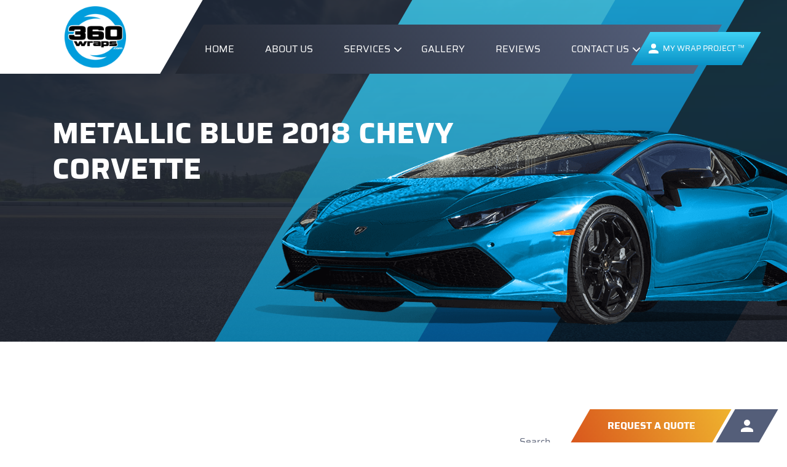

--- FILE ---
content_type: text/html; charset=UTF-8
request_url: https://www.360wraps.com/wrap_gallery/metallic-blue-2018-chevy-corvette/
body_size: 10597
content:
<!doctype html><html lang=en-US><head><meta charset="UTF-8"><meta name="viewport" content="width=device-width, initial-scale=1"><link rel=profile href=https://gmpg.org/xfn/11><link rel=preload href=https://www.360wraps.com/wp-content/themes/wraps-inc/assets/fonts/Saira-Bold.woff2 as=font crossorigin><link rel=preload href=https://www.360wraps.com/wp-content/themes/wraps-inc/assets/fonts/Saira-Regular.woff2 as=font crossorigin><link rel=preload href=https://www.360wraps.com/wp-content/themes/wraps-inc/assets/fonts/Saira-Light.woff2 as=font crossorigin><link rel=preload href="https://www.360wraps.com/wp-content/themes/wraps-inc/assets/fonts/fontawesome-webfont.woff2?v=4.3.0" as=font crossorigin><meta name='robots' content='index, follow, max-image-preview:large, max-snippet:-1, max-video-preview:-1'><link rel=stylesheet href=https://www.360wraps.com/wp-content/cache/minify/f1e6f.css media=all><title>Metallic Blue 2018 Chevy Corvette - 360 Wraps Inc.</title><link rel=canonical href=https://www.360wraps.com/wrap_gallery/metallic-blue-2018-chevy-corvette/ ><meta property="og:locale" content="en_US"><meta property="og:type" content="article"><meta property="og:title" content="Metallic Blue 2018 Chevy Corvette - 360 Wraps Inc."><meta property="og:url" content="https://www.360wraps.com/wrap_gallery/metallic-blue-2018-chevy-corvette/"><meta property="og:site_name" content="360 Wraps Inc."><meta property="article:modified_time" content="2020-08-17T06:49:28+00:00"><meta name="twitter:card" content="summary_large_image"> <script type=application/ld+json class=yoast-schema-graph>{"@context":"https://schema.org","@graph":[{"@type":"WebPage","@id":"https://www.360wraps.com/wrap_gallery/metallic-blue-2018-chevy-corvette/","url":"https://www.360wraps.com/wrap_gallery/metallic-blue-2018-chevy-corvette/","name":"Metallic Blue 2018 Chevy Corvette - 360 Wraps Inc.","isPartOf":{"@id":"https://www.360wraps.com/#website"},"datePublished":"2020-08-17T05:08:55+00:00","dateModified":"2020-08-17T06:49:28+00:00","breadcrumb":{"@id":"https://www.360wraps.com/wrap_gallery/metallic-blue-2018-chevy-corvette/#breadcrumb"},"inLanguage":"en-US","potentialAction":[{"@type":"ReadAction","target":["https://www.360wraps.com/wrap_gallery/metallic-blue-2018-chevy-corvette/"]}]},{"@type":"BreadcrumbList","@id":"https://www.360wraps.com/wrap_gallery/metallic-blue-2018-chevy-corvette/#breadcrumb","itemListElement":[{"@type":"ListItem","position":1,"name":"Home","item":"https://www.360wraps.com/"},{"@type":"ListItem","position":2,"name":"Gallery","item":"https://www.360wraps.com/wrap_gallery/"},{"@type":"ListItem","position":3,"name":"Metallic Blue 2018 Chevy Corvette"}]},{"@type":"WebSite","@id":"https://www.360wraps.com/#website","url":"https://www.360wraps.com/","name":"360 Wraps Inc.","description":"","publisher":{"@id":"https://www.360wraps.com/#organization"},"potentialAction":[{"@type":"SearchAction","target":{"@type":"EntryPoint","urlTemplate":"https://www.360wraps.com/?s={search_term_string}"},"query-input":{"@type":"PropertyValueSpecification","valueRequired":true,"valueName":"search_term_string"}}],"inLanguage":"en-US"},{"@type":"Organization","@id":"https://www.360wraps.com/#organization","name":"360 Wraps Inc.","url":"https://www.360wraps.com/","logo":{"@type":"ImageObject","inLanguage":"en-US","@id":"https://www.360wraps.com/#/schema/logo/image/","url":"https://www.360wraps.com/wp-content/uploads/2020/06/logo.png","contentUrl":"https://www.360wraps.com/wp-content/uploads/2020/06/logo.png","width":500,"height":500,"caption":"360 Wraps Inc."},"image":{"@id":"https://www.360wraps.com/#/schema/logo/image/"}}]}</script> <link rel=alternate type=application/rss+xml title="360 Wraps Inc. &raquo; Feed" href=https://www.360wraps.com/feed/ ><link rel=alternate title="oEmbed (JSON)" type=application/json+oembed href="https://www.360wraps.com/wp-json/oembed/1.0/embed?url=https%3A%2F%2Fwww.360wraps.com%2Fwrap_gallery%2Fmetallic-blue-2018-chevy-corvette%2F"><link rel=alternate title="oEmbed (XML)" type=text/xml+oembed href="https://www.360wraps.com/wp-json/oembed/1.0/embed?url=https%3A%2F%2Fwww.360wraps.com%2Fwrap_gallery%2Fmetallic-blue-2018-chevy-corvette%2F&#038;format=xml"> <script src=https://www.360wraps.com/wp-content/cache/minify/d52ed.js></script> <link rel=https://api.w.org/ href=https://www.360wraps.com/wp-json/ ><link rel=EditURI type=application/rsd+xml title=RSD href=https://www.360wraps.com/xmlrpc.php?rsd><meta name="generator" content="WordPress 6.9"><link rel=shortlink href='https://www.360wraps.com/?p=2978'><link rel=icon href=https://www.360wraps.com/wp-content/uploads/2020/06/favicon.png sizes=32x32><link rel=icon href=https://www.360wraps.com/wp-content/uploads/2020/06/favicon.png sizes=192x192><link rel=apple-touch-icon href=https://www.360wraps.com/wp-content/uploads/2020/06/favicon.png><meta name="msapplication-TileImage" content="https://www.360wraps.com/wp-content/uploads/2020/06/favicon.png"> <noscript><style id=rocket-lazyload-nojs-css>.rll-youtube-player, [data-lazy-src]{display:none !important;}</style></noscript>  <script async src="https://www.googletagmanager.com/gtag/js?id=UA-178531634-1"></script> <script type=application/ld+json>{
  "@context": "https://schema.org/", 
  "@type": "BreadcrumbList", 
  "itemListElement": [{
    "@type": "ListItem", 
    "position": 1, 
    "name": "Home",
    "item": "https://www.360wraps.com/"  
  },{
    "@type": "ListItem", 
    "position": 2, 
    "name": "About Us",
    "item": "https://www.360wraps.com/about/"  
  },{
    "@type": "ListItem", 
    "position": 3, 
    "name": "Services",
    "item": "https://www.360wraps.com/#service"  
  },{
    "@type": "ListItem", 
    "position": 4, 
    "name": "Gallery",
    "item": "https://www.360wraps.com/gallery/"  
  },{
    "@type": "ListItem", 
    "position": 5, 
    "name": "Reviews",
    "item": "https://www.360wraps.com/all-reviews/"  
  },{
    "@type": "ListItem", 
    "position": 6, 
    "name": "My Wrap Project",
    "item": "http://www.mywrapproject.com/launchpad/login/projects?continue=http%3A%2F%2Fwww.mywrapproject.com%2F"  
  }]
}</script> </head><body data-rsssl=1 class="wp-singular wrap_gallery-template-default single single-wrap_gallery postid-2978 wp-custom-logo wp-theme-wraps-inc">  <noscript><iframe src="https://www.googletagmanager.com/ns.html?id=GTM-MVFPHVN" height=0 width=0 style=display:none;visibility:hidden></iframe></noscript><div id=wrapper><div class=mb-nav><ul id=menu-main-menu class=mb-main-menu><li id=menu-item-12 class="menu-item menu-item-type-post_type menu-item-object-page menu-item-home menu-item-12"><a href=https://www.360wraps.com/ title=Home data-ps2id-api=true>Home</a></li><li id=menu-item-160 class="menu-item menu-item-type-post_type menu-item-object-page menu-item-160"><a href=https://www.360wraps.com/about/ title="About Us" data-ps2id-api=true>About Us</a></li><li id=menu-item-15 class="menu-item menu-item-type-custom menu-item-object-custom menu-item-home menu-item-has-children menu-item-15"><a href=https://www.360wraps.com/#service title=Services data-ps2id-api=true>Services</a><ul class=sub-menu><li id=menu-item-1348 class="menu-item menu-item-type-post_type menu-item-object-page menu-item-1348"><a href=https://www.360wraps.com/vehicle-branding/ title="Vehicle Branding" data-ps2id-api=true>Vehicle Branding</a></li><li id=menu-item-1349 class="menu-item menu-item-type-post_type menu-item-object-page menu-item-1349"><a href=https://www.360wraps.com/nationwide-fleet-branding/ title="Nationwide Fleet Branding" data-ps2id-api=true>Nationwide Fleet Branding</a></li><li id=menu-item-1350 class="menu-item menu-item-type-post_type menu-item-object-page menu-item-1350"><a href=https://www.360wraps.com/inside-the-office/ title="Inside The Office" data-ps2id-api=true>Inside The Office</a></li></ul></li><li id=menu-item-164 class="menu-item menu-item-type-post_type menu-item-object-page menu-item-164"><a href=https://www.360wraps.com/gallery/ title=Gallery data-ps2id-api=true>Gallery</a></li><li id=menu-item-165 class="menu-item menu-item-type-post_type menu-item-object-page menu-item-165"><a href=https://www.360wraps.com/all-reviews/ title=Reviews data-ps2id-api=true>Reviews</a></li><li id=menu-item-18 class="menu-item menu-item-type-custom menu-item-object-custom menu-item-has-children menu-item-18"><a href=#contact title="Contact Us" data-ps2id-api=true>Contact Us</a><ul class=sub-menu><li id=menu-item-4785 class="menu-item menu-item-type-custom menu-item-object-custom menu-item-4785"><a target=_blank href=https://www.360wraps.com/wp-content/uploads/2024/04/360-employment-app.pdf title="Employment Application" data-ps2id-api=true>Employment Application</a></li></ul></li></ul><div class=header-mob-btn> <a href="http://www.mywrapproject.com/launchpad/login/projects?continue=http%3A%2F%2Fwww.mywrapproject.com%2F" title="Project Login" target=_blank class="sec-btn lg-btn" ><span>Client Login</span></a></div><div class=hd-social><ul><li><a href=https://web.facebook.com/360Wraps target=_blank><i class="fab fa-facebook"></i></a></li><li><a href=https://www.instagram.com/360wraps target=_blank><i class="fab fa-instagram"></i></a></li><li><a href=https://www.youtube.com/user/360wraps target=_blank><i class="fab fa-youtube"></i></a></li></ul></div></div><div id=page class=site><header id=masthead class=site-header><div class=container><div class=row><div class=col-lg-2><div class=header-logo><div class=site-branding> <a href=https://www.360wraps.com/ class=custom-logo-link rel=home title="360 Wraps Inc." ><img width=500 height=500 src="data:image/svg+xml,%3Csvg%20xmlns='http://www.w3.org/2000/svg'%20viewBox='0%200%20500%20500'%3E%3C/svg%3E" class=custom-logo alt="360 Wraps Inc." decoding=async data-lazy-srcset="https://www.360wraps.com/wp-content/uploads/2020/06/logo.png 500w, https://www.360wraps.com/wp-content/uploads/2020/06/logo-300x300.png 300w, https://www.360wraps.com/wp-content/uploads/2020/06/logo-150x150.png 150w" data-lazy-sizes="(max-width: 500px) 100vw, 500px" data-lazy-src=https://www.360wraps.com/wp-content/uploads/2020/06/logo.png><noscript><img width=500 height=500 src=https://www.360wraps.com/wp-content/uploads/2020/06/logo.png class=custom-logo alt="360 Wraps Inc." decoding=async srcset="https://www.360wraps.com/wp-content/uploads/2020/06/logo.png 500w, https://www.360wraps.com/wp-content/uploads/2020/06/logo-300x300.png 300w, https://www.360wraps.com/wp-content/uploads/2020/06/logo-150x150.png 150w" sizes="(max-width: 500px) 100vw, 500px"></noscript></a></div></div></div><div class=col-lg-10><div class=header-menu> <a href=tel:2144329029 class="header-mob-link for-mob" title="(214) 432-9029"><img src="data:image/svg+xml,%3Csvg%20xmlns='http://www.w3.org/2000/svg'%20viewBox='0%200%200%200'%3E%3C/svg%3E" alt=phone data-lazy-src=https://www.360wraps.com/wp-content/themes/wraps-inc/assets/images/phone.svg><noscript><img src=https://www.360wraps.com/wp-content/themes/wraps-inc/assets/images/phone.svg alt=phone></noscript></a><div class=login> <a href="http://www.mywrapproject.com/launchpad/login/projects?continue=http%3A%2F%2Fwww.mywrapproject.com%2F" id=wrap-project title="Log In" target=_blank class="sec-btn lg-btn"><img class=header-user-icon src="data:image/svg+xml,%3Csvg%20xmlns='http://www.w3.org/2000/svg'%20viewBox='0%200%200%200'%3E%3C/svg%3E" alt=user data-lazy-src=https://www.360wraps.com/wp-content/themes/wraps-inc/assets/images/user.svg><noscript><img class=header-user-icon src=https://www.360wraps.com/wp-content/themes/wraps-inc/assets/images/user.svg alt=user></noscript><span>MY WRAP PROJECT <small>tm</small></span></a></div><nav id=site-navigation class=main-navigation>  <a class=btn-menu href=javascript:;> <span></span> <span></span> <span></span> </a><div class=header-mob-menu><div class=menu-main-menu-container><ul id=primary-menu class=menu><li class="menu-item menu-item-type-post_type menu-item-object-page menu-item-home menu-item-12"><a href=https://www.360wraps.com/ title=Home data-ps2id-api=true>Home</a></li><li class="menu-item menu-item-type-post_type menu-item-object-page menu-item-160"><a href=https://www.360wraps.com/about/ title="About Us" data-ps2id-api=true>About Us</a></li><li class="menu-item menu-item-type-custom menu-item-object-custom menu-item-home menu-item-has-children menu-item-15"><a href=https://www.360wraps.com/#service title=Services data-ps2id-api=true>Services</a><ul class=sub-menu><li class="menu-item menu-item-type-post_type menu-item-object-page menu-item-1348"><a href=https://www.360wraps.com/vehicle-branding/ title="Vehicle Branding" data-ps2id-api=true>Vehicle Branding</a></li><li class="menu-item menu-item-type-post_type menu-item-object-page menu-item-1349"><a href=https://www.360wraps.com/nationwide-fleet-branding/ title="Nationwide Fleet Branding" data-ps2id-api=true>Nationwide Fleet Branding</a></li><li class="menu-item menu-item-type-post_type menu-item-object-page menu-item-1350"><a href=https://www.360wraps.com/inside-the-office/ title="Inside The Office" data-ps2id-api=true>Inside The Office</a></li></ul></li><li class="menu-item menu-item-type-post_type menu-item-object-page menu-item-164"><a href=https://www.360wraps.com/gallery/ title=Gallery data-ps2id-api=true>Gallery</a></li><li class="menu-item menu-item-type-post_type menu-item-object-page menu-item-165"><a href=https://www.360wraps.com/all-reviews/ title=Reviews data-ps2id-api=true>Reviews</a></li><li class="menu-item menu-item-type-custom menu-item-object-custom menu-item-has-children menu-item-18"><a href=#contact title="Contact Us" data-ps2id-api=true>Contact Us</a><ul class=sub-menu><li class="menu-item menu-item-type-custom menu-item-object-custom menu-item-4785"><a target=_blank href=https://www.360wraps.com/wp-content/uploads/2024/04/360-employment-app.pdf title="Employment Application" data-ps2id-api=true>Employment Application</a></li></ul></li></ul></div></div></nav></div></div></div></div></header><section data-bg=https://www.360wraps.com/wp-content/uploads/2020/06/banner-img.jpg class="main-banner inner-banner blog-banner rocket-lazyload" style=" "><div class=banner-shep></div><div class=banner-shep-2></div><div class=sec-wp><div class=container><div class=row><div class=col-lg-8><div class=banner-content><h1 class="h1-title"> Metallic Blue 2018 Chevy Corvette</h1></div></div><div class=col-lg-4><div class=banner-car-img> <img src="data:image/svg+xml,%3Csvg%20xmlns='http://www.w3.org/2000/svg'%20viewBox='0%200%200%200'%3E%3C/svg%3E" alt="Car Image" data-lazy-src=https://www.360wraps.com/wp-content/uploads/2020/06/inner-banner-img.png><noscript><img src=https://www.360wraps.com/wp-content/uploads/2020/06/inner-banner-img.png alt="Car Image"></noscript></div></div></div></div></div></section><div class=inner-page-text><div class=container><div class=row><div class=col-lg-8><div id=primary class=content-area><main id=main class=site-main><article id=post-2978 class="post-2978 wrap_gallery type-wrap_gallery status-publish hentry wrap_category-color-changes"><header class=entry-header><h2 class="entry-title">Metallic Blue 2018 Chevy Corvette</h2></header><div class=entry-content></div><footer class=entry-footer></footer></article><nav class="navigation post-navigation" aria-label=Posts><h2 class="screen-reader-text">Post navigation</h2><div class=nav-links><div class=nav-previous><a href=https://www.360wraps.com/wrap_gallery/mercedes-g-wagon-satin-black/ rel=prev><span class=nav-subtitle>Previous:</span> <span class=nav-title>Mercedes G Wagon Satin Black</span></a></div><div class=nav-next><a href=https://www.360wraps.com/wrap_gallery/metallic-grey-jeep-hellcat/ rel=next><span class=nav-subtitle>Next:</span> <span class=nav-title>Metallic Grey Jeep Hellcat</span></a></div></div></nav></main></div></div><div class=col-lg-4><aside id=secondary class=widget-area><div id=block-4 class="widget widget_block widget_search"><form role=search method=get action=https://www.360wraps.com/ class="wp-block-search__button-outside wp-block-search__text-button wp-block-search"    ><label class=wp-block-search__label for=wp-block-search__input-1 >Search</label><div class=wp-block-search__inside-wrapper ><input class=wp-block-search__input id=wp-block-search__input-1 placeholder value type=search name=s required><button aria-label=Search class="wp-block-search__button wp-element-button" type=submit >Search</button></div></form></div><div id=recent-posts-2 class="widget widget_recent_entries"><h2 class="widget-title">Recent Posts</h2><ul><li> <a href=https://www.360wraps.com/how-long-do-wraps-last-on-a-car/ >How long do wraps last on a car?</a></li><li> <a href=https://www.360wraps.com/instant-style-changes-with-car-wraps/ >Instant Style Changes with Car Wraps</a></li></ul></div><div id=categories-2 class="widget widget_categories"><h2 class="widget-title">Categories</h2><ul><li class="cat-item cat-item-12"><a href=https://www.360wraps.com/category/vehicle-branding/ >Vehicle Branding</a></li></ul></div><div id=archives-2 class="widget widget_archive"><h2 class="widget-title">Archives</h2><ul><li><a href=https://www.360wraps.com/2022/04/ >April 2022</a></li><li><a href=https://www.360wraps.com/2021/01/ >January 2021</a></li></ul></div></aside></div></div></div></div><footer id=colophon class=site-footer><div class=top-footer><div class="sec-skew-img-wp for-des"><div data-bg=https://www.360wraps.com/wp-content/uploads/2020/06/footer-bg.jpg class="sec-skew-img rocket-lazyload" style></div></div><div class=sec-wp id=contact><div class=container><div class=row><div class=col-lg-6><div class="sec-skew-img-wp for-mob"><div data-bg=https://www.360wraps.com/wp-content/uploads/2020/06/footer-bg.jpg class="sec-skew-img rocket-lazyload" style></div></div><div class=footer-form><h2 class="h2-title white-title">CONTACT US</h2><div class=contact-form><div class="wpcf7 no-js" id=wpcf7-f24-o1 lang=en-US dir=ltr data-wpcf7-id=24><div class=screen-reader-response><p role=status aria-live=polite aria-atomic=true></p><ul></ul></div><form action=/wrap_gallery/metallic-blue-2018-chevy-corvette/#wpcf7-f24-o1 method=post class="wpcf7-form init" aria-label="Contact form" novalidate=novalidate data-status=init><fieldset class=hidden-fields-container><input type=hidden name=_wpcf7 value=24><input type=hidden name=_wpcf7_version value=6.1.4><input type=hidden name=_wpcf7_locale value=en_US><input type=hidden name=_wpcf7_unit_tag value=wpcf7-f24-o1><input type=hidden name=_wpcf7_container_post value=0><input type=hidden name=_wpcf7_posted_data_hash value></fieldset><div class=row><div class=col-lg-12><span class=wpcf7-form-control-wrap data-name=your-name><input size=40 maxlength=400 class="wpcf7-form-control wpcf7-text wpcf7-validates-as-required form-input" aria-required=true aria-invalid=false placeholder="Full Name*" value type=text name=your-name></span></div><div class=col-lg-12><span class=wpcf7-form-control-wrap data-name=your-email><input size=40 maxlength=400 class="wpcf7-form-control wpcf7-email wpcf7-validates-as-required wpcf7-text wpcf7-validates-as-email form-input" aria-required=true aria-invalid=false placeholder=Email* value type=email name=your-email></span></div><div class=col-lg-12><span class=wpcf7-form-control-wrap data-name=phone><input size=40 maxlength=400 class="wpcf7-form-control wpcf7-text wpcf7-validates-as-required form-input" aria-required=true aria-invalid=false placeholder="Phone Number*" value type=text name=phone></span></div><div class=col-lg-12><div class=form-element><span class=wpcf7-form-control-wrap data-name=contact-reason><select class="wpcf7-form-control wpcf7-select form-input" aria-invalid=false name=contact-reason><option value>Contact Reason</option><option value="Vehicle Advertising">Vehicle Advertising</option><option value="Fleet Brand Specialist">Fleet Brand Specialist</option><option value="Corporate Interior Branding">Corporate Interior Branding</option><option value=Careers>Careers</option><option value=Other>Other</option></select></span><i class="fa fa-chevron-down" aria-hidden=true></i></div></div><div class="col-lg-12 submit-btn"><span class=wpcf7-form-control-wrap data-name=your-message><textarea cols=40 rows=10 maxlength=2000 class="wpcf7-form-control wpcf7-textarea form-input" aria-invalid=false placeholder=Message name=your-message></textarea></span></div></div><div class=row><div class=honeyport-div><span id=wpcf7-697b8b5e5961a-wrapper class="wpcf7-form-control-wrap boat-check-wrap" style="display:none !important; visibility:hidden !important;"><label for=wpcf7-697b8b5e5961a-field class=hp-message>Please leave this field empty.</label><input id=wpcf7-697b8b5e5961a-field  class="wpcf7-form-control wpcf7-text" type=text name=boat-check value size=40 tabindex=-1 autocomplete=new-password></span></div><div class=col-lg-12><div class=h-captcha data-sitekey=9fc0de6e-79d2-4082-b6d0-89a40d6af5a0 data-size=normal data-theme=light></div><span class="wpcf7-form-control-wrap cf7apps-hcaptcha" data-name=cf7apps-hcaptcha><input type=hidden name=cf7apps-hcaptcha value class=wpcf7-form-control></span></div><div class="col-lg-12 submit-btn"><button type=submit class="sec-btn sm-btn lg-btn"><span>Submit</span></button></div></div><div class=wpcf7-response-output aria-hidden=true></div></form></div></div></div></div><div class=col-lg-6><div class=footer-info-wp><div class="footer-info-box address-active"><h3>360 Wraps | DFW Airport</h3><div class=footer-info-text><p>775 N. Royal Ln. <br> DFW Airport, TX 75261</p> <a href=tel:214-432-9029 title="(214) 432-9029">(214) 432-9029</a></div> <a href="https://maps.google.it/maps?q=775+N.+Royal+Ln.+%3Cbr%2F%3E+DFW+Airport%2C+TX+75261" title="Get Directions" target=_blank class=directions-link>Get Directions</a></div><div class="footer-info-box "><h3>360 WRAPS | Houston, TX</h3><div class=footer-info-text><p>6961 Brookhollow W Drive <br> Suite 190 <br>Houston, TX 77040</p> <a href=tel:281-849-3919 title="(281) 849-3919">(281) 849-3919</a></div> <a href="https://maps.google.it/maps?q=6961+Brookhollow+W+Drive++Suite+190+Houston%2C+TX+77040" title="Get Directions" target=_blank class=directions-link>Get Directions</a></div><div class="footer-info-box "><h3>360 Wraps | Corona, CA</h3><div class=footer-info-text><p>1820 Wild Turkey Circle <br> Corona, CA 92880</p> <a href=tel:909-600-9549 title="(909) 600-9549">(909) 600-9549</a></div> <a href="https://maps.google.it/maps?q=1820+Wild+Turkey+Circle+%3Cbr%2F%3E+Corona%2C+CA+92880" title="Get Directions" target=_blank class=directions-link>Get Directions</a></div></div></div></div></div></div><div class=footer-map> <iframe loading=lazy src=about:blank style=border:0; allowfullscreen aria-hidden=false tabindex=0 data-rocket-lazyload=fitvidscompatible data-lazy-src="https://maps.google.it/maps?q=775+N.+Royal+Ln.++DFW+Airport%2C+TX+75261&#038;output=embed&#038;z=12"></iframe><noscript><iframe src="https://maps.google.it/maps?q=775+N.+Royal+Ln.++DFW+Airport%2C+TX+75261&amp;output=embed&amp;z=12" style=border:0; allowfullscreen aria-hidden=false tabindex=0></iframe></noscript></div></div><div data-bg=https://www.360wraps.com/wp-content/uploads/2020/06/banner-img.jpg class="bottom-footer rocket-lazyload" style><div class=sec-wp><div class=container><div class=row><div class=col-lg-12><div class=footer-logo> <a href=https://www.360wraps.com title=360Wraps><img src="data:image/svg+xml,%3Csvg%20xmlns='http://www.w3.org/2000/svg'%20viewBox='0%200%200%200'%3E%3C/svg%3E" alt=footer-logo data-lazy-src=https://www.360wraps.com/wp-content/uploads/2020/06/logo.png><noscript><img src=https://www.360wraps.com/wp-content/uploads/2020/06/logo.png alt=footer-logo></noscript></a></div><div class=footer-menu><div class=menu-footer-menu-container><ul id=menu-footer-menu class=menu><li id=menu-item-19 class="menu-item menu-item-type-post_type menu-item-object-page menu-item-home menu-item-19"><a href=https://www.360wraps.com/ title=Home data-ps2id-api=true>Home</a></li><li id=menu-item-274 class="menu-item menu-item-type-post_type menu-item-object-page menu-item-274"><a href=https://www.360wraps.com/about/ title="About US" data-ps2id-api=true>About US</a></li><li id=menu-item-3482 class="menu-item menu-item-type-custom menu-item-object-custom menu-item-home menu-item-has-children menu-item-3482"><a href=https://www.360wraps.com/#service title=Services data-ps2id-api=true>Services</a><ul class=sub-menu><li id=menu-item-1353 class="menu-item menu-item-type-post_type menu-item-object-page menu-item-1353"><a href=https://www.360wraps.com/vehicle-branding/ title="Vehicle Branding" data-ps2id-api=true>Vehicle Branding</a></li><li id=menu-item-1352 class="menu-item menu-item-type-post_type menu-item-object-page menu-item-1352"><a href=https://www.360wraps.com/nationwide-fleet-branding/ title="Nationwide Fleet Branding" data-ps2id-api=true>Nationwide Fleet Branding</a></li><li id=menu-item-1351 class="menu-item menu-item-type-post_type menu-item-object-page menu-item-1351"><a href=https://www.360wraps.com/inside-the-office/ title="Inside The Office" data-ps2id-api=true>Inside The Office</a></li></ul></li><li id=menu-item-277 class="menu-item menu-item-type-post_type menu-item-object-page menu-item-277"><a href=https://www.360wraps.com/gallery/ title=Gallery data-ps2id-api=true>Gallery</a></li><li id=menu-item-23 class="menu-item menu-item-type-custom menu-item-object-custom menu-item-home menu-item-has-children menu-item-23"><a href=https://www.360wraps.com/#contact title="Contact US" data-ps2id-api=true>Contact US</a><ul class=sub-menu><li id=menu-item-4784 class="menu-item menu-item-type-custom menu-item-object-custom menu-item-4784"><a target=_blank href=https://www.360wraps.com/wp-content/uploads/2024/04/360-employment-app.pdf title="Employment Application" data-ps2id-api=true>Employment Application</a></li></ul></li><li id=menu-item-298 class="menu-item menu-item-type-post_type menu-item-object-page current_page_parent menu-item-298"><a href=https://www.360wraps.com/blog/ title=Blog data-ps2id-api=true>Blog</a></li><li id=menu-item-331 class="menu-item menu-item-type-custom menu-item-object-custom menu-item-331"><a target=_blank href="http://www.mywrapproject.com/launchpad/login/projects?continue=http%3A%2F%2Fwww.mywrapproject.com%2F" title="client login" data-ps2id-api=true>client login</a></li></ul></div></div></div></div></div><div class=copyright><div class=container><div class=row><div class=col-lg-4><div class=copyright-left><p>© 2026 360wraps</p></div></div><div class=col-lg-4><div class=copyright-top-link><ul><li><a href=https://www.360wraps.com/privacy-policy title="Privacy Policy">Privacy Policy</a></li><li><a href=https://www.360wraps.com/terms-of-use title="Terms of Use">Terms of Use</a></li><li><a href=https://www.360wraps.com/cookie-policy title="Cookie Policy">Cookie Policy</a></li></ul></div></div><div class=col-lg-4><div class=copyright-bottom-link><p><a href=https://www.dotcomdesign.com/website-design-iowa-city target=_blank title="Website Design">Website Design</a>, <a href=https://www.dotcomdesign.com/search-engine-optimization target=_blank title=SEO>SEO</a>, &amp; <a href=https://www.dotcomdesign.com/search-engine-marketing-iowa-city target=_blank title="Online Marketing">Online Marketing</a> by <a href=https://www.dotcomdesign.com target=_blank title="Dotcom Design" class=dotcom-link>Dotcom Design</a></p></div></div></div></div></div><div class=row><div class=col-lg-12><div class=footer-last> <span class="text view_services_text" id=view_all_services title="View All Services" >View All Services</span><div class=all-services><div class=menu-seo-menu-container><ul id=menu-seo-menu class=menu><li id=menu-item-435 class="menu-item menu-item-type-post_type menu-item-object-page menu-item-435"><a href=https://www.360wraps.com/car-wrap-dallas/ title="Car Wrap Dallas" data-ps2id-api=true>Car Wrap Dallas</a></li><li id=menu-item-436 class="menu-item menu-item-type-post_type menu-item-object-page menu-item-436"><a href=https://www.360wraps.com/car-wrap-houston/ title="How to Wrap Your Car in Houston, Texas" data-ps2id-api=true>How to Wrap Your Car in Houston, Texas</a></li><li id=menu-item-437 class="menu-item menu-item-type-post_type menu-item-object-page menu-item-437"><a href=https://www.360wraps.com/car-wrap-los-angeles/ title="Best Way to Wrap My Car In Los Angeles, California" data-ps2id-api=true>Best Way to Wrap My Car In Los Angeles, California</a></li><li id=menu-item-438 class="menu-item menu-item-type-post_type menu-item-object-page menu-item-438"><a href=https://www.360wraps.com/car-wrap-near-me-in-dallas/ title="Finding a Car Wrap Near Me in Dallas, Texas" data-ps2id-api=true>Finding a Car Wrap Near Me in Dallas, Texas</a></li><li id=menu-item-439 class="menu-item menu-item-type-post_type menu-item-object-page menu-item-439"><a href=https://www.360wraps.com/car-wrap-near-me-in-houston/ title="Car Wrap Near Me in Houston" data-ps2id-api=true>Car Wrap Near Me in Houston</a></li><li id=menu-item-440 class="menu-item menu-item-type-post_type menu-item-object-page menu-item-440"><a href=https://www.360wraps.com/car-wrap-near-me-in-los-angeles/ title="How to Choose a Car Wrap Near Me In Los Angeles, California" data-ps2id-api=true>How to Choose a Car Wrap Near Me In Los Angeles, California</a></li><li id=menu-item-441 class="menu-item menu-item-type-post_type menu-item-object-page menu-item-441"><a href=https://www.360wraps.com/commercial-vehicle-wraps-dallas/ title="Commercial Vehicle Wraps in Dallas TX" data-ps2id-api=true>Commercial Vehicle Wraps in Dallas TX</a></li><li id=menu-item-442 class="menu-item menu-item-type-post_type menu-item-object-page menu-item-442"><a href=https://www.360wraps.com/cool-car-wraps-houston/ title="Cool Car Wraps in Houston, TX &#8211; How Do You Choose?" data-ps2id-api=true>Cool Car Wraps in Houston, TX &#8211; How Do You Choose?</a></li><li id=menu-item-443 class="menu-item menu-item-type-post_type menu-item-object-page menu-item-443"><a href=https://www.360wraps.com/cool-car-wraps-los-angeles/ title="Cool Car Wraps In Los Angeles, CA: Making Them Fit" data-ps2id-api=true>Cool Car Wraps In Los Angeles, CA: Making Them Fit</a></li><li id=menu-item-444 class="menu-item menu-item-type-post_type menu-item-object-page menu-item-444"><a href=https://www.360wraps.com/custom-car-wraps-dallas/ title="Custom Car Wraps Dallas" data-ps2id-api=true>Custom Car Wraps Dallas</a></li><li id=menu-item-445 class="menu-item menu-item-type-post_type menu-item-object-page menu-item-445"><a href=https://www.360wraps.com/custom-car-wraps-houston/ title="Custom Car Wraps Houston" data-ps2id-api=true>Custom Car Wraps Houston</a></li><li id=menu-item-446 class="menu-item menu-item-type-post_type menu-item-object-page menu-item-446"><a href=https://www.360wraps.com/custom-car-wraps-los-angeles/ title="Custom Car Wraps in LA &#8211; Options to Consider" data-ps2id-api=true>Custom Car Wraps in LA &#8211; Options to Consider</a></li><li id=menu-item-447 class="menu-item menu-item-type-post_type menu-item-object-page menu-item-447"><a href=https://www.360wraps.com/jeep-wraps-dallas/ title="Jeep Wraps in Dallas, Texas: Customize Your Ride" data-ps2id-api=true>Jeep Wraps in Dallas, Texas: Customize Your Ride</a></li><li id=menu-item-448 class="menu-item menu-item-type-post_type menu-item-object-page menu-item-448"><a href=https://www.360wraps.com/jeep-wraps-houston/ title="Jeep Wraps Houston" data-ps2id-api=true>Jeep Wraps Houston</a></li><li id=menu-item-449 class="menu-item menu-item-type-post_type menu-item-object-page menu-item-449"><a href=https://www.360wraps.com/jeep-wraps-los-angeles/ title="Jeep Wraps Los Angeles" data-ps2id-api=true>Jeep Wraps Los Angeles</a></li><li id=menu-item-450 class="menu-item menu-item-type-post_type menu-item-object-page menu-item-450"><a href=https://www.360wraps.com/truck-vinyl-wrap-dallas/ title="Truck Vinyl Wrap Dallas" data-ps2id-api=true>Truck Vinyl Wrap Dallas</a></li><li id=menu-item-451 class="menu-item menu-item-type-post_type menu-item-object-page menu-item-451"><a href=https://www.360wraps.com/truck-vinyl-wrap-houston/ title="Truck Vinyl Wrap Houston" data-ps2id-api=true>Truck Vinyl Wrap Houston</a></li><li id=menu-item-452 class="menu-item menu-item-type-post_type menu-item-object-page menu-item-452"><a href=https://www.360wraps.com/truck-vinyl-wrap-los-angeles/ title="Truck Vinyl Wrap Los Angeles" data-ps2id-api=true>Truck Vinyl Wrap Los Angeles</a></li><li id=menu-item-453 class="menu-item menu-item-type-post_type menu-item-object-page menu-item-453"><a href=https://www.360wraps.com/truck-wraps-dallas/ title="Truck Wraps Dallas" data-ps2id-api=true>Truck Wraps Dallas</a></li><li id=menu-item-454 class="menu-item menu-item-type-post_type menu-item-object-page menu-item-454"><a href=https://www.360wraps.com/truck-wraps-houston/ title="Truck Wraps Houston" data-ps2id-api=true>Truck Wraps Houston</a></li><li id=menu-item-455 class="menu-item menu-item-type-post_type menu-item-object-page menu-item-455"><a href=https://www.360wraps.com/truck-wraps-los-angeles/ title="Truck Wraps in Los Angeles: Money-Making Opportunities" data-ps2id-api=true>Truck Wraps in Los Angeles: Money-Making Opportunities</a></li><li id=menu-item-457 class="menu-item menu-item-type-post_type menu-item-object-page menu-item-457"><a href=https://www.360wraps.com/vehicle-wraps-dallas/ title="Vehicle Wraps in Dallas: Weighing the Options" data-ps2id-api=true>Vehicle Wraps in Dallas: Weighing the Options</a></li><li id=menu-item-458 class="menu-item menu-item-type-post_type menu-item-object-page menu-item-458"><a href=https://www.360wraps.com/vehicle-wraps-houston/ title="Vehicle Wraps Houston" data-ps2id-api=true>Vehicle Wraps Houston</a></li><li id=menu-item-459 class="menu-item menu-item-type-post_type menu-item-object-page menu-item-459"><a href=https://www.360wraps.com/vehicle-wraps-los-angeles/ title="Vehicle Wraps Los Angeles" data-ps2id-api=true>Vehicle Wraps Los Angeles</a></li><li id=menu-item-460 class="menu-item menu-item-type-post_type menu-item-object-page menu-item-460"><a href=https://www.360wraps.com/vinyl-car-wrap-dallas/ title="Car Wrap Cost of Repair in Dallas, Texas" data-ps2id-api=true>Car Wrap Cost of Repair in Dallas, Texas</a></li><li id=menu-item-461 class="menu-item menu-item-type-post_type menu-item-object-page menu-item-461"><a href=https://www.360wraps.com/vinyl-car-wrap-houston/ title="Car Wrap Cost of Repair in Houston TX" data-ps2id-api=true>Car Wrap Cost of Repair in Houston TX</a></li><li id=menu-item-462 class="menu-item menu-item-type-post_type menu-item-object-page menu-item-462"><a href=https://www.360wraps.com/vinyl-car-wrap-los-angeles/ title="Vinyl Car Wrap Prices In Los Angeles" data-ps2id-api=true>Vinyl Car Wrap Prices In Los Angeles</a></li></ul></div></div></div></div></div></div></div></footer></div></div><div id=RequestQuote class="modal fade" role=dialog><div class=modal-dialog><div class=modal-content> <button type=button class=close data-dismiss=modal>&times;</button><div class=modal-body><div class=overflow-text><div class=contact-form><div class="wpcf7 no-js" id=wpcf7-f24-o2 lang=en-US dir=ltr data-wpcf7-id=24><div class=screen-reader-response><p role=status aria-live=polite aria-atomic=true></p><ul></ul></div><form action=/wrap_gallery/metallic-blue-2018-chevy-corvette/#wpcf7-f24-o2 method=post class="wpcf7-form init" aria-label="Contact form" novalidate=novalidate data-status=init><fieldset class=hidden-fields-container><input type=hidden name=_wpcf7 value=24><input type=hidden name=_wpcf7_version value=6.1.4><input type=hidden name=_wpcf7_locale value=en_US><input type=hidden name=_wpcf7_unit_tag value=wpcf7-f24-o2><input type=hidden name=_wpcf7_container_post value=0><input type=hidden name=_wpcf7_posted_data_hash value></fieldset><div class=row><div class=col-lg-12><span class=wpcf7-form-control-wrap data-name=your-name><input size=40 maxlength=400 class="wpcf7-form-control wpcf7-text wpcf7-validates-as-required form-input" aria-required=true aria-invalid=false placeholder="Full Name*" value type=text name=your-name></span></div><div class=col-lg-12><span class=wpcf7-form-control-wrap data-name=your-email><input size=40 maxlength=400 class="wpcf7-form-control wpcf7-email wpcf7-validates-as-required wpcf7-text wpcf7-validates-as-email form-input" aria-required=true aria-invalid=false placeholder=Email* value type=email name=your-email></span></div><div class=col-lg-12><span class=wpcf7-form-control-wrap data-name=phone><input size=40 maxlength=400 class="wpcf7-form-control wpcf7-text wpcf7-validates-as-required form-input" aria-required=true aria-invalid=false placeholder="Phone Number*" value type=text name=phone></span></div><div class=col-lg-12><div class=form-element><span class=wpcf7-form-control-wrap data-name=contact-reason><select class="wpcf7-form-control wpcf7-select form-input" aria-invalid=false name=contact-reason><option value>Contact Reason</option><option value="Vehicle Advertising">Vehicle Advertising</option><option value="Fleet Brand Specialist">Fleet Brand Specialist</option><option value="Corporate Interior Branding">Corporate Interior Branding</option><option value=Careers>Careers</option><option value=Other>Other</option></select></span><i class="fa fa-chevron-down" aria-hidden=true></i></div></div><div class="col-lg-12 submit-btn"><span class=wpcf7-form-control-wrap data-name=your-message><textarea cols=40 rows=10 maxlength=2000 class="wpcf7-form-control wpcf7-textarea form-input" aria-invalid=false placeholder=Message name=your-message></textarea></span></div></div><div class=row><div class=honeyport-div><span id=wpcf7-697b8b5e5cc6d-wrapper class="wpcf7-form-control-wrap boat-check-wrap" style="display:none !important; visibility:hidden !important;"><label for=wpcf7-697b8b5e5cc6d-field class=hp-message>Please leave this field empty.</label><input id=wpcf7-697b8b5e5cc6d-field  class="wpcf7-form-control wpcf7-text" type=text name=boat-check value size=40 tabindex=-1 autocomplete=new-password></span></div><div class=col-lg-12><div class=h-captcha data-sitekey=9fc0de6e-79d2-4082-b6d0-89a40d6af5a0 data-size=normal data-theme=light></div><span class="wpcf7-form-control-wrap cf7apps-hcaptcha" data-name=cf7apps-hcaptcha><input type=hidden name=cf7apps-hcaptcha value class=wpcf7-form-control></span></div><div class="col-lg-12 submit-btn"><button type=submit class="sec-btn sm-btn lg-btn"><span>Submit</span></button></div></div><div class=wpcf7-response-output aria-hidden=true></div></form></div></div></div></div></div></div></div><div id=ReviewModal class="modal fade" role=dialog><div class="modal-dialog modal-lg"><div class=modal-content> <button type=button class=close data-dismiss=modal>&times;</button><div class=modal-body><div class="review_text overflow-text"><p>360 Wraps, located in the heart of Dallas/Fort Worth, is the single fastest growing vehicle wrap and graphics company in the DFW Metroplex. Founded by Tommy Strader in March of 2007, 360 Wraps is a culmination of 12 years of experience in Marketing, and graphic design. After working in the Corporate Marketing World and working with some of the top racing teams in the country, Tommy decided to take his skills to the street and help others grow their business with his knowledge of marketing communicated through stunningly designed wraps. After the first year of business 360 Wraps became bigger than Tommy, we now have a great team of designers, installers, and customer service personnel. We invite you to come by the shop to see the difference for yourself.</p></div></div></div></div></div> <script type=application/speculationrules>{"prefetch":[{"source":"document","where":{"and":[{"href_matches":"/*"},{"not":{"href_matches":["/wp-*.php","/wp-admin/*","/wp-content/uploads/*","/wp-content/*","/wp-content/plugins/*","/wp-content/themes/wraps-inc/*","/*\\?(.+)"]}},{"not":{"selector_matches":"a[rel~=\"nofollow\"]"}},{"not":{"selector_matches":".no-prefetch, .no-prefetch a"}}]},"eagerness":"conservative"}]}</script> <script src="https://js.hcaptcha.com/1/api.js?onload=CF7AppsLoadhCaptcha" 
                async 
                defer
            ></script>  <script src=https://www.360wraps.com/wp-content/cache/minify/501dc.js></script> <script id=wp-emoji-settings type=application/json>{"baseUrl":"https://s.w.org/images/core/emoji/17.0.2/72x72/","ext":".png","svgUrl":"https://s.w.org/images/core/emoji/17.0.2/svg/","svgExt":".svg","source":{"concatemoji":"https://www.360wraps.com/wp-includes/js/wp-emoji-release.min.js?ver=6.9"}}</script> <script type=module>/*! This file is auto-generated */
const a=JSON.parse(document.getElementById("wp-emoji-settings").textContent),o=(window._wpemojiSettings=a,"wpEmojiSettingsSupports"),s=["flag","emoji"];function i(e){try{var t={supportTests:e,timestamp:(new Date).valueOf()};sessionStorage.setItem(o,JSON.stringify(t))}catch(e){}}function c(e,t,n){e.clearRect(0,0,e.canvas.width,e.canvas.height),e.fillText(t,0,0);t=new Uint32Array(e.getImageData(0,0,e.canvas.width,e.canvas.height).data);e.clearRect(0,0,e.canvas.width,e.canvas.height),e.fillText(n,0,0);const a=new Uint32Array(e.getImageData(0,0,e.canvas.width,e.canvas.height).data);return t.every((e,t)=>e===a[t])}function p(e,t){e.clearRect(0,0,e.canvas.width,e.canvas.height),e.fillText(t,0,0);var n=e.getImageData(16,16,1,1);for(let e=0;e<n.data.length;e++)if(0!==n.data[e])return!1;return!0}function u(e,t,n,a){switch(t){case"flag":return n(e,"\ud83c\udff3\ufe0f\u200d\u26a7\ufe0f","\ud83c\udff3\ufe0f\u200b\u26a7\ufe0f")?!1:!n(e,"\ud83c\udde8\ud83c\uddf6","\ud83c\udde8\u200b\ud83c\uddf6")&&!n(e,"\ud83c\udff4\udb40\udc67\udb40\udc62\udb40\udc65\udb40\udc6e\udb40\udc67\udb40\udc7f","\ud83c\udff4\u200b\udb40\udc67\u200b\udb40\udc62\u200b\udb40\udc65\u200b\udb40\udc6e\u200b\udb40\udc67\u200b\udb40\udc7f");case"emoji":return!a(e,"\ud83e\u1fac8")}return!1}function f(e,t,n,a){let r;const o=(r="undefined"!=typeof WorkerGlobalScope&&self instanceof WorkerGlobalScope?new OffscreenCanvas(300,150):document.createElement("canvas")).getContext("2d",{willReadFrequently:!0}),s=(o.textBaseline="top",o.font="600 32px Arial",{});return e.forEach(e=>{s[e]=t(o,e,n,a)}),s}function r(e){var t=document.createElement("script");t.src=e,t.defer=!0,document.head.appendChild(t)}a.supports={everything:!0,everythingExceptFlag:!0},new Promise(t=>{let n=function(){try{var e=JSON.parse(sessionStorage.getItem(o));if("object"==typeof e&&"number"==typeof e.timestamp&&(new Date).valueOf()<e.timestamp+604800&&"object"==typeof e.supportTests)return e.supportTests}catch(e){}return null}();if(!n){if("undefined"!=typeof Worker&&"undefined"!=typeof OffscreenCanvas&&"undefined"!=typeof URL&&URL.createObjectURL&&"undefined"!=typeof Blob)try{var e="postMessage("+f.toString()+"("+[JSON.stringify(s),u.toString(),c.toString(),p.toString()].join(",")+"));",a=new Blob([e],{type:"text/javascript"});const r=new Worker(URL.createObjectURL(a),{name:"wpTestEmojiSupports"});return void(r.onmessage=e=>{i(n=e.data),r.terminate(),t(n)})}catch(e){}i(n=f(s,u,c,p))}t(n)}).then(e=>{for(const n in e)a.supports[n]=e[n],a.supports.everything=a.supports.everything&&a.supports[n],"flag"!==n&&(a.supports.everythingExceptFlag=a.supports.everythingExceptFlag&&a.supports[n]);var t;a.supports.everythingExceptFlag=a.supports.everythingExceptFlag&&!a.supports.flag,a.supports.everything||((t=a.source||{}).concatemoji?r(t.concatemoji):t.wpemoji&&t.twemoji&&(r(t.twemoji),r(t.wpemoji)))});
//# sourceURL=https://www.360wraps.com/wp-includes/js/wp-emoji-loader.min.js</script> <div class=cta-wwp> <a href="http://www.mywrapproject.com/launchpad/login/projects?continue=http%3A%2F%2Fwww.mywrapproject.com%2F" title="Project Login" target=_blank class=cta-user><img src="data:image/svg+xml,%3Csvg%20xmlns='http://www.w3.org/2000/svg'%20viewBox='0%200%200%200'%3E%3C/svg%3E" alt=user data-lazy-src=https://www.360wraps.com/wp-content/themes/wraps-inc/assets/images/user.svg><noscript><img src=https://www.360wraps.com/wp-content/themes/wraps-inc/assets/images/user.svg alt=user></noscript></a> <a title="Request a Quote" href=javascript:void(0); data-toggle=modal data-target=#RequestQuote class="sec-btn lg-btn cta-btn cta-btn-des"><span>Request a Quote</span></a></div>  <script src=https://www.360wraps.com/wp-content/cache/minify/aa9d1.js defer></script> </body></html>

--- FILE ---
content_type: image/svg+xml
request_url: https://www.360wraps.com/wp-content/themes/wraps-inc/assets/images/user.svg
body_size: 233
content:
<svg xmlns="http://www.w3.org/2000/svg" width="20" height="20" viewBox="0 0 20 20">
  <path id="Union_1" data-name="Union 1" d="M0,20V17.5c0-2.751,4.5-5,10-5s10,2.25,10,5V20ZM5,5a5,5,0,1,1,5,5A5,5,0,0,1,5,5Z" fill="#fff"/>
</svg>
